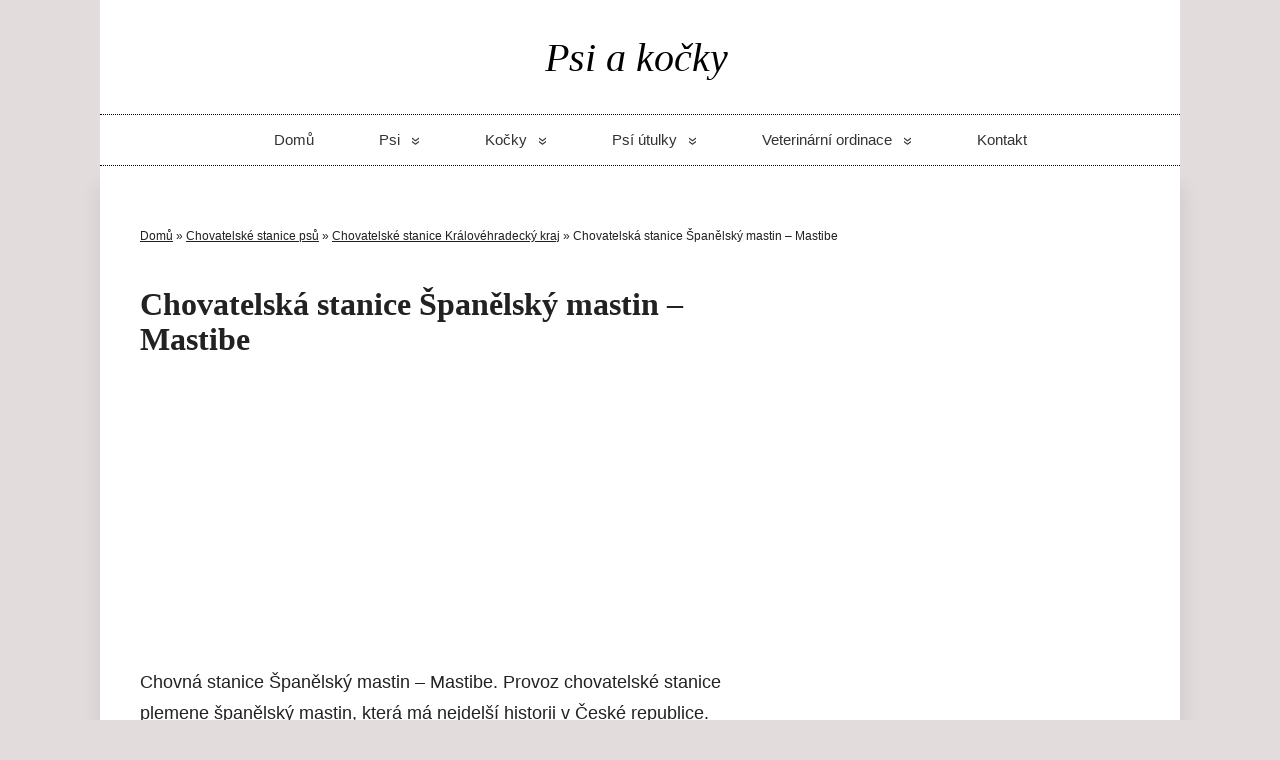

--- FILE ---
content_type: text/html; charset=UTF-8
request_url: https://www.psiakocky.cz/chovatelska-stanice-spanelsky-mastin-mastibe
body_size: 12149
content:
<!DOCTYPE html>
<html lang="cs" prefix="og: http://ogp.me/ns#">
<head>
<meta charset="utf-8"/>
<meta name="viewport" content="width=device-width, initial-scale=1.0">
<meta name='robots' content='index, follow, max-image-preview:large, max-snippet:-1, max-video-preview:-1'/>
<meta property="og:locale" content="cs_CZ"/>
<meta property="og:type" content="article"/>
<meta property="og:title" content="Chovatelská stanice Španělský mastin - Mastibe"/>
<meta property="og:description" content="Chovná stanice Španělský mastin - Mastibe zaměřená na chov plemene Španělský mastin: adresa, telefon, kontakty."/>
<meta property="og:url" content="https://www.psiakocky.cz/chovatelska-stanice-spanelsky-mastin-mastibe"/>
<meta property="article:section" content="Chovatelská stanice Španělský mastin"/>
<title>Chovatelská stanice Španělský mastin - Mastibe</title>
<meta name="description" content="Chovná stanice Španělský mastin - Mastibe zaměřená na chov plemene Španělský mastin: adresa, telefon, kontakty."/>
<link rel="canonical" href="https://www.psiakocky.cz/chovatelska-stanice-spanelsky-mastin-mastibe"/>
<script type="application/ld+json" class="yoast-schema-graph">{"@context":"https://schema.org","@graph":[{"@type":"WebPage","@id":"https://www.psiakocky.cz/chovatelska-stanice-spanelsky-mastin-mastibe","url":"https://www.psiakocky.cz/chovatelska-stanice-spanelsky-mastin-mastibe","name":"Chovatelská stanice Španělský mastin - Mastibe","isPartOf":{"@id":"https://www.psiakocky.cz/#website"},"datePublished":"2021-08-24T12:53:31+00:00","dateModified":"2021-11-28T15:43:15+00:00","description":"Chovná stanice Španělský mastin - Mastibe zaměřená na chov plemene Španělský mastin: adresa, telefon, kontakty.","breadcrumb":{"@id":"https://www.psiakocky.cz/chovatelska-stanice-spanelsky-mastin-mastibe#breadcrumb"},"inLanguage":"cs","potentialAction":[{"@type":"ReadAction","target":["https://www.psiakocky.cz/chovatelska-stanice-spanelsky-mastin-mastibe"]}]},{"@type":"BreadcrumbList","@id":"https://www.psiakocky.cz/chovatelska-stanice-spanelsky-mastin-mastibe#breadcrumb","itemListElement":[{"@type":"ListItem","position":1,"name":"Domů","item":"https://www.psiakocky.cz/"},{"@type":"ListItem","position":2,"name":"Chovatelské stanice psů","item":"https://www.psiakocky.cz/chovatelske-stanice-psu"},{"@type":"ListItem","position":3,"name":"Chovatelské stanice Královéhradecký kraj","item":"https://www.psiakocky.cz/chovatelske-stanice-psu/chovatelske-stanice-kralovehradecky-kraj"},{"@type":"ListItem","position":4,"name":"Chovatelská stanice Španělský mastin &#8211; Mastibe"}]},{"@type":"WebSite","@id":"https://www.psiakocky.cz/#website","url":"https://www.psiakocky.cz/","name":"","description":"","potentialAction":[{"@type":"SearchAction","target":{"@type":"EntryPoint","urlTemplate":"https://www.psiakocky.cz/?s={search_term_string}"},"query-input":"required name=search_term_string"}],"inLanguage":"cs"}]}</script>
<link rel="stylesheet" type="text/css" href="//www.psiakocky.cz/wp-content/cache/wpfc-minified/lzjqsz0o/g3zfi.css" media="all"/>
<style id='classic-theme-styles-inline-css'>.wp-block-button__link{color:#fff;background-color:#32373c;border-radius:9999px;box-shadow:none;text-decoration:none;padding:calc(.667em + 2px) calc(1.333em + 2px);font-size:1.125em}.wp-block-file__button{background:#32373c;color:#fff;text-decoration:none}</style>
<style id='global-styles-inline-css'>body{--wp--preset--color--black:#000000;--wp--preset--color--cyan-bluish-gray:#abb8c3;--wp--preset--color--white:#ffffff;--wp--preset--color--pale-pink:#f78da7;--wp--preset--color--vivid-red:#cf2e2e;--wp--preset--color--luminous-vivid-orange:#ff6900;--wp--preset--color--luminous-vivid-amber:#fcb900;--wp--preset--color--light-green-cyan:#7bdcb5;--wp--preset--color--vivid-green-cyan:#00d084;--wp--preset--color--pale-cyan-blue:#8ed1fc;--wp--preset--color--vivid-cyan-blue:#0693e3;--wp--preset--color--vivid-purple:#9b51e0;--wp--preset--gradient--vivid-cyan-blue-to-vivid-purple:linear-gradient(135deg,rgba(6,147,227,1) 0%,rgb(155,81,224) 100%);--wp--preset--gradient--light-green-cyan-to-vivid-green-cyan:linear-gradient(135deg,rgb(122,220,180) 0%,rgb(0,208,130) 100%);--wp--preset--gradient--luminous-vivid-amber-to-luminous-vivid-orange:linear-gradient(135deg,rgba(252,185,0,1) 0%,rgba(255,105,0,1) 100%);--wp--preset--gradient--luminous-vivid-orange-to-vivid-red:linear-gradient(135deg,rgba(255,105,0,1) 0%,rgb(207,46,46) 100%);--wp--preset--gradient--very-light-gray-to-cyan-bluish-gray:linear-gradient(135deg,rgb(238,238,238) 0%,rgb(169,184,195) 100%);--wp--preset--gradient--cool-to-warm-spectrum:linear-gradient(135deg,rgb(74,234,220) 0%,rgb(151,120,209) 20%,rgb(207,42,186) 40%,rgb(238,44,130) 60%,rgb(251,105,98) 80%,rgb(254,248,76) 100%);--wp--preset--gradient--blush-light-purple:linear-gradient(135deg,rgb(255,206,236) 0%,rgb(152,150,240) 100%);--wp--preset--gradient--blush-bordeaux:linear-gradient(135deg,rgb(254,205,165) 0%,rgb(254,45,45) 50%,rgb(107,0,62) 100%);--wp--preset--gradient--luminous-dusk:linear-gradient(135deg,rgb(255,203,112) 0%,rgb(199,81,192) 50%,rgb(65,88,208) 100%);--wp--preset--gradient--pale-ocean:linear-gradient(135deg,rgb(255,245,203) 0%,rgb(182,227,212) 50%,rgb(51,167,181) 100%);--wp--preset--gradient--electric-grass:linear-gradient(135deg,rgb(202,248,128) 0%,rgb(113,206,126) 100%);--wp--preset--gradient--midnight:linear-gradient(135deg,rgb(2,3,129) 0%,rgb(40,116,252) 100%);--wp--preset--font-size--small:13px;--wp--preset--font-size--medium:20px;--wp--preset--font-size--large:36px;--wp--preset--font-size--x-large:42px;--wp--preset--spacing--20:0.44rem;--wp--preset--spacing--30:0.67rem;--wp--preset--spacing--40:1rem;--wp--preset--spacing--50:1.5rem;--wp--preset--spacing--60:2.25rem;--wp--preset--spacing--70:3.38rem;--wp--preset--spacing--80:5.06rem;--wp--preset--shadow--natural:6px 6px 9px rgba(0, 0, 0, 0.2);--wp--preset--shadow--deep:12px 12px 50px rgba(0, 0, 0, 0.4);--wp--preset--shadow--sharp:6px 6px 0px rgba(0, 0, 0, 0.2);--wp--preset--shadow--outlined:6px 6px 0px -3px rgba(255, 255, 255, 1), 6px 6px rgba(0, 0, 0, 1);--wp--preset--shadow--crisp:6px 6px 0px rgba(0, 0, 0, 1);}:where(.is-layout-flex){gap:0.5em;}:where(.is-layout-grid){gap:0.5em;}body .is-layout-flex{display:flex;}body .is-layout-flex{flex-wrap:wrap;align-items:center;}body .is-layout-flex > *{margin:0;}body .is-layout-grid{display:grid;}body .is-layout-grid > *{margin:0;}:where(.wp-block-columns.is-layout-flex){gap:2em;}:where(.wp-block-columns.is-layout-grid){gap:2em;}:where(.wp-block-post-template.is-layout-flex){gap:1.25em;}:where(.wp-block-post-template.is-layout-grid){gap:1.25em;}.has-black-color{color:var(--wp--preset--color--black) !important;}.has-cyan-bluish-gray-color{color:var(--wp--preset--color--cyan-bluish-gray) !important;}.has-white-color{color:var(--wp--preset--color--white) !important;}.has-pale-pink-color{color:var(--wp--preset--color--pale-pink) !important;}.has-vivid-red-color{color:var(--wp--preset--color--vivid-red) !important;}.has-luminous-vivid-orange-color{color:var(--wp--preset--color--luminous-vivid-orange) !important;}.has-luminous-vivid-amber-color{color:var(--wp--preset--color--luminous-vivid-amber) !important;}.has-light-green-cyan-color{color:var(--wp--preset--color--light-green-cyan) !important;}.has-vivid-green-cyan-color{color:var(--wp--preset--color--vivid-green-cyan) !important;}.has-pale-cyan-blue-color{color:var(--wp--preset--color--pale-cyan-blue) !important;}.has-vivid-cyan-blue-color{color:var(--wp--preset--color--vivid-cyan-blue) !important;}.has-vivid-purple-color{color:var(--wp--preset--color--vivid-purple) !important;}.has-black-background-color{background-color:var(--wp--preset--color--black) !important;}.has-cyan-bluish-gray-background-color{background-color:var(--wp--preset--color--cyan-bluish-gray) !important;}.has-white-background-color{background-color:var(--wp--preset--color--white) !important;}.has-pale-pink-background-color{background-color:var(--wp--preset--color--pale-pink) !important;}.has-vivid-red-background-color{background-color:var(--wp--preset--color--vivid-red) !important;}.has-luminous-vivid-orange-background-color{background-color:var(--wp--preset--color--luminous-vivid-orange) !important;}.has-luminous-vivid-amber-background-color{background-color:var(--wp--preset--color--luminous-vivid-amber) !important;}.has-light-green-cyan-background-color{background-color:var(--wp--preset--color--light-green-cyan) !important;}.has-vivid-green-cyan-background-color{background-color:var(--wp--preset--color--vivid-green-cyan) !important;}.has-pale-cyan-blue-background-color{background-color:var(--wp--preset--color--pale-cyan-blue) !important;}.has-vivid-cyan-blue-background-color{background-color:var(--wp--preset--color--vivid-cyan-blue) !important;}.has-vivid-purple-background-color{background-color:var(--wp--preset--color--vivid-purple) !important;}.has-black-border-color{border-color:var(--wp--preset--color--black) !important;}.has-cyan-bluish-gray-border-color{border-color:var(--wp--preset--color--cyan-bluish-gray) !important;}.has-white-border-color{border-color:var(--wp--preset--color--white) !important;}.has-pale-pink-border-color{border-color:var(--wp--preset--color--pale-pink) !important;}.has-vivid-red-border-color{border-color:var(--wp--preset--color--vivid-red) !important;}.has-luminous-vivid-orange-border-color{border-color:var(--wp--preset--color--luminous-vivid-orange) !important;}.has-luminous-vivid-amber-border-color{border-color:var(--wp--preset--color--luminous-vivid-amber) !important;}.has-light-green-cyan-border-color{border-color:var(--wp--preset--color--light-green-cyan) !important;}.has-vivid-green-cyan-border-color{border-color:var(--wp--preset--color--vivid-green-cyan) !important;}.has-pale-cyan-blue-border-color{border-color:var(--wp--preset--color--pale-cyan-blue) !important;}.has-vivid-cyan-blue-border-color{border-color:var(--wp--preset--color--vivid-cyan-blue) !important;}.has-vivid-purple-border-color{border-color:var(--wp--preset--color--vivid-purple) !important;}.has-vivid-cyan-blue-to-vivid-purple-gradient-background{background:var(--wp--preset--gradient--vivid-cyan-blue-to-vivid-purple) !important;}.has-light-green-cyan-to-vivid-green-cyan-gradient-background{background:var(--wp--preset--gradient--light-green-cyan-to-vivid-green-cyan) !important;}.has-luminous-vivid-amber-to-luminous-vivid-orange-gradient-background{background:var(--wp--preset--gradient--luminous-vivid-amber-to-luminous-vivid-orange) !important;}.has-luminous-vivid-orange-to-vivid-red-gradient-background{background:var(--wp--preset--gradient--luminous-vivid-orange-to-vivid-red) !important;}.has-very-light-gray-to-cyan-bluish-gray-gradient-background{background:var(--wp--preset--gradient--very-light-gray-to-cyan-bluish-gray) !important;}.has-cool-to-warm-spectrum-gradient-background{background:var(--wp--preset--gradient--cool-to-warm-spectrum) !important;}.has-blush-light-purple-gradient-background{background:var(--wp--preset--gradient--blush-light-purple) !important;}.has-blush-bordeaux-gradient-background{background:var(--wp--preset--gradient--blush-bordeaux) !important;}.has-luminous-dusk-gradient-background{background:var(--wp--preset--gradient--luminous-dusk) !important;}.has-pale-ocean-gradient-background{background:var(--wp--preset--gradient--pale-ocean) !important;}.has-electric-grass-gradient-background{background:var(--wp--preset--gradient--electric-grass) !important;}.has-midnight-gradient-background{background:var(--wp--preset--gradient--midnight) !important;}.has-small-font-size{font-size:var(--wp--preset--font-size--small) !important;}.has-medium-font-size{font-size:var(--wp--preset--font-size--medium) !important;}.has-large-font-size{font-size:var(--wp--preset--font-size--large) !important;}.has-x-large-font-size{font-size:var(--wp--preset--font-size--x-large) !important;}
.wp-block-navigation a:where(:not(.wp-element-button)){color:inherit;}:where(.wp-block-post-template.is-layout-flex){gap:1.25em;}:where(.wp-block-post-template.is-layout-grid){gap:1.25em;}:where(.wp-block-columns.is-layout-flex){gap:2em;}:where(.wp-block-columns.is-layout-grid){gap:2em;}
.wp-block-pullquote{font-size:1.5em;line-height:1.6;}</style>
<link rel="stylesheet" type="text/css" href="//www.psiakocky.cz/wp-content/cache/wpfc-minified/glaxub6/g3zfh.css" media="all"/>
<link rel="https://api.w.org/" href="https://www.psiakocky.cz/wp-json/"/><link rel="alternate" type="application/json" href="https://www.psiakocky.cz/wp-json/wp/v2/pages/21934"/><link rel="EditURI" type="application/rsd+xml" title="RSD" href="https://www.psiakocky.cz/xmlrpc.php?rsd"/>
<meta name="generator" content="WordPress 6.5.3"/>
<link rel='shortlink' href='https://www.psiakocky.cz/?p=21934'/>
<link rel="alternate" type="application/json+oembed" href="https://www.psiakocky.cz/wp-json/oembed/1.0/embed?url=https%3A%2F%2Fwww.psiakocky.cz%2Fchovatelska-stanice-spanelsky-mastin-mastibe"/>
<link rel="alternate" type="text/xml+oembed" href="https://www.psiakocky.cz/wp-json/oembed/1.0/embed?url=https%3A%2F%2Fwww.psiakocky.cz%2Fchovatelska-stanice-spanelsky-mastin-mastibe&#038;format=xml"/>
<meta property="og:type" content="article"/>
<meta property="og:title" content="Chovatelská stanice Španělský mastin &#8211; Mastibe"/>
<meta property="og:description" content=""/>
<meta property="og:image" content=""/>
<meta property="og:url" content="https://www.psiakocky.cz/chovatelska-stanice-spanelsky-mastin-mastibe"/>
<meta property="og:site_name" content=""/>
<link rel="image_src" href=""/>
<style id='basic-customizer-css'>a:hover,#logo,.bx-controls a:hover .fa{color:#ffffff}a:hover{color:#ffffff}blockquote,q,input:focus,textarea:focus,select:focus{border-color:#ffffff}input[type=submit],input[type=button],button,.submit,.button,.woocommerce #respond input#submit.alt,.woocommerce a.button.alt,.woocommerce button.button.alt, .woocommerce input.button.alt,.woocommerce #respond input#submit.alt:hover,.woocommerce a.button.alt:hover,.woocommerce button.button.alt:hover,.woocommerce input.button.alt:hover,#mobile-menu,.top-menu,.top-menu .sub-menu,.top-menu .children,.more-link,.nav-links a:hover,.nav-links .current,#footer{background-color:#ffffff}@media screen and (max-width:1023px){.topnav{background-color:#ffffff}}</style>
<link rel="icon" href="https://www.psiakocky.cz/wp-content/uploads/Preview.png" sizes="32x32"/>
<link rel="icon" href="https://www.psiakocky.cz/wp-content/uploads/Preview.png" sizes="192x192"/>
<link rel="apple-touch-icon" href="https://www.psiakocky.cz/wp-content/uploads/Preview.png"/>
<meta name="msapplication-TileImage" content="https://www.psiakocky.cz/wp-content/uploads/Preview.png"/>
<style id="wp-custom-css">.inform .archive-desc{padding:0 0 10px 0;font-size:1rem;}
.entry-box{margin:0;}
h1{font-size:32px;padding-bottom:10px;}
h2{font-size:1.8rem;}
#breadcrumbs{font-size:12px;}
body{background:#e2dcdc;}
.responzivni{max-width:100%;}
@media screen and (min-width:1024px){
#main {
background:#ffffff;
box-shadow: 1px 20px 20px rgb(0 0 0 / 10%);
-webkit-box-shadow: 1px 20px 20px rgb(0 0 0 / 10%);
-moz-box-shadow:  1px 20px 20px rgb(0 0 0 / 10%);
}}
@media screen and (min-width:1024px){
#content{padding:40px;width:60% !important;float:left;}
#breadcrumbs{padding:0 0 0 40px;}
}
.sitetitle{background:white;}
li{list-style:disc;margin-left:20px;}
#sidebar li{list-style:none;margin-left:0;}
@media screen and (min-width: 0px) and (max-width: 599px)
{#adsense-mobil-top,#adsense-mobil-middle,#adsense-mobil-bottom{display:block;}
#adsense-pc-top,#adsense-pc-middle,#adsense-pc-bottom{display:none;}
h1{font-size:2.2rem;padding:20px 0;font-weight:bold;}
}
@media screen and (min-width:600px){#adsense-pc-top,#adsense-pc-middle,#adsense-pc-bottom{display:block;float:left;margin:0 40px 0 0;}#adsense-mobil-top,#adsense-mobil-middle,#adsense-mobil-bottom{display:none;}}
.home .breadcrumb_last{display:none;}
.ch-grid{margin:20px 0 0 0;padding:0;list-style:none;display:block;text-align:center;width:100%;}
.ch-grid li{width:280px;height:280px;display:inline-block;margin:20px;}
.ch-img-1{background-image:url(https://www.psiakocky.cz/wp-content/uploads/psi.jpg);}
.ch-img-2{background-image:url(https://www.psiakocky.cz/wp-content/uploads/kocky.jpg);}
.ch-img-3{background-image:url(https://www.psiakocky.cz/wp-content/uploads/veteriny.jpg);}
.ch-item{width:100%;height:100%;border-radius:50%;position:relative;cursor:default;box-shadow:inset 0 0 0 16px rgba(255,255,255,0.6), 0 1px 2px rgba(0,0,0,0.1);-webkit-transition:all 0.4s ease-in-out;-moz-transition:all 0.4s ease-in-out;-o-transition:all 0.4s ease-in-out;-ms-transition:all 0.4s ease-in-out;transition:all 0.4s ease-in-out;}
ch-grid:after, .ch-item:before{content:'';display:table;}
.ch-info{position:absolute;background:rgba(63,147,147, 0.8);width:inherit;height:inherit;border-radius:50%;opacity:0;-webkit-transition:all 0.4s ease-in-out;-moz-transition:all 0.4s ease-in-out;-o-transition:all 0.4s ease-in-out;-ms-transition:all 0.4s ease-in-out;transition:all 0.4s ease-in-out;-webkit-transform:scale(0);-moz-transform:scale(0);-o-transform:scale(0);-ms-transform:scale(0);transform:scale(0);-webkit-backface-visibility:hidden;}
.ch-info h3{color:#fff;text-transform:uppercase;letter-spacing:2px;font-size:22px;margin:0 30px;padding:85px 0 0 0;height:80px;font-family:'Open Sans', Arial, sans-serif;text-shadow:0 0 1px #fff, 0 1px 2px rgba(0,0,0,0.3);}
.ch-info p{color:#fff;padding:10px 5px;font-style:italic;margin:0 30px;font-size:14px;border-top:1px solid rgba(255,255,255,0.5);opacity:0;-webkit-transition:all 1s ease-in-out 0.1s;-moz-transition:all 1s ease-in-out 0.1s;-o-transition:all 1s ease-in-out 0.1s;-ms-transition:all 1s ease-in-out 0.1s;transition:all 1s ease-in-out 0.2s;}
.ch-info p a:hover{color:#fff222;color:rgba(255,242,34, 0.8);}
.ch-item:hover{box-shadow:inset 0 0 0 1px rgba(255,255,255,0.1), 0 1px 2px rgba(0,0,0,0.1);}
.ch-item:hover .ch-info{-webkit-transform:scale(1);-moz-transform:scale(1);-o-transform:scale(1);-ms-transform:scale(1);transform:scale(1);opacity:1;}
.ch-item:hover .ch-info p{opacity:1;}
.ch-grid a, .ch-grid a:hover{text-decoration:none;color:white;}
.entry-box ul{margin:0.5em 0 1em 0;}
@media screen and (min-width:600px){
#adsense-pc-top span {
padding-top: 5px;
font-size: 0.7em;
color: #999;
}}
.btn{font-size:0.8rem;font-weight:normal;text-decoration:none;cursor:pointer;display:inline-block;line-height:normal;padding:.5rem 1rem;margin:0px 5px 10px 0px;height:auto;vertical-align:middle;-webkit-appearance:none;}
.btn:hover{text-decoration:none;}
.btn:focus{outline:none;border-color:var(--darken-2);box-shadow:0 0 0 3px var(--darken-3);}::-moz-focus-inner{border:0;padding:0;}
.wp-caption-text{margin:10px 0 25px;}
.kontejner{overflow:hidden;column-count:3;}
.filterDiv{color:#000000;padding:5px;display:none;
}
.show{display:block;}
.btn.active{background-color:#666;color:white;}
.page-id-15120 .crp_related, .page-id-15120 .essb_links, .page-id-15120  #sidebar, .page-id-15134 .crp_related, .page-id-15134 .essb_links, .page-id-15134  #sidebar, .page-id-15129 .crp_related, .page-id-15129 .essb_links, .page-id-15129  #sidebar{display:none;}
.top-menu li a, .top-menu li span, #footer a, #footer, .top-menu .sub-menu li a, .top-menu .children li a{color:#333;font-size:15px;}
.top-menu .sub-menu li:hover{background-color:#dec0c0;}
.top-menu .current_page_item > span, .top-menu .current-menu-item > span{background-color:#dec0c0;}
.top-menu{border-radius:0px;border-top:1px dotted black;border-bottom:1px dotted black;}
.logo{text-align:center;}
.more-link{color:#333;text-decoration:none;background-color:#dec0c0;}
.more-link:hover{color:#333;color:#222;}
a:hover{color:#333;}
input[type=submit], input[type=button], button, .submit, .button, .woocommerce #respond input#submit.alt, .woocommerce a.button.alt, .woocommerce button.button.alt, .woocommerce input.button.alt, .woocommerce #respond input#submit.alt:hover, .woocommerce a.button.alt:hover, .woocommerce button.button.alt:hover, .woocommerce input.button.alt:hover, #mobile-menu, .top-menu .children, .nav-links a:hover, .nav-links .current, #footer{background-color:#dec0c0;;}
.category-psi .col-md-4, .category-kocky .col-md-4{width:28%;float:left;margin:0 5px 5px 0;border:1px solid #EEE;box-shadow:1px 1px 6px 0 rgba(0,0,0,.09);text-align:center;padding:10px;height:300px;}
.category-psi #sidebar, .category-kocky #sidebar{display:none;}
.category-psi .texty-ne, .category-psi #breadcrumbs, .category-kocky .texty-ne, .category-kocky #breadcrumbs{display:none;}
.anons h2{font-size:20px;height:75px;padding-top:20px;}
.anons{margin-bottom:0px;}
.thumbnail{float:none;margin:0;text-align:center;}
.inform{text-align:center;}
.col-2{width:50%;float:left;padding-bottom:20px;}
.post a{color:#007db9;}
.category-psi a{color:#333;}
body{font:1.1rem/1.8 'Open Sans', Tahoma, Verdana, Segoe, sans-serif;}
table.table-std th, table.table-std td{padding:10px 30px;}
.table-std tr:nth-child(even){background-color:#dec0c0;;}
table.table-std tr{background:#fffafa;}
table.table-std2 tr{text-align:center;}
table td, table th{border:1px solid #fbf3f3;padding:10px 20px;vertical-align:top;}
th{text-align:left;background:none !important;}
@media screen and (max-width:1024px){body{background:#ffffff;}
#main{padding:0 0 20px 0;}
.logo{padding:10px 0;}
}
#ez-toc-container{padding:30px;box-shadow:none;color:#222;background:#f9e8e8;border:none;}
#ez-toc-container a{text-decoration:underline;line-height:2.5;}
#ez-toc-container a:visited{color:#222;}
#ez-toc-container li{line-height:2.5;}
div#ez-toc-container p.ez-toc-title{font-weight:600;padding-bottom:20px;}
.category-psi-utulky img{display:none;}
.kolecko{border-radius:50%;}
.post-18904 .filtrace-jmen #ez-toc-container{padding:0 0 10px 0;}
.post-18904 .obrazky-psu li{list-style:none;width:30%;float:left;text-align:center;height:220px;}
.post-18904 .entry-box ul li{padding-left:0px;}
.post-18904 .ez-toc-title, .post-12343 .ez-toc-title {text-align:center;display:none;}
.post-18904 :before, .post-12343 #ez-toc-container :before{display:none;}
.post-18904 #ez-toc-container ul li, .post-12343 #ez-toc-container ul li{display:inline;padding-left:10px;font-size:1.2rem;}
.post-18904 div#ez-toc-container p.ez-toc-title, .post-12343 div#ez-toc-container p.ez-toc-title{text-align:center;}
.category a{color:#000 !important;display:inline-block;line-height:1.2;}
.category-975 .texty-ne, .category-1124 .texty-ne, .category-1121 .texty-ne, .category-1122 .texty-ne{display:none;}
.category-975 a, .category-1124 a, .category-1121 a, .category-1122 a{text-decoration:none;}
.category-975 .col-md-4, .category-1124 .col-md-4, .category-1121 .col-md-4, .category-1122 .col-md-4{width:250px;float:left;text-align:center;}
.category-975 #main  img, .category-1124 #main  img, .category-1121 #main  img, .category-1122 #main  img{border-radius:50%;width:150px;height:150px;}
.filtrace-jmen{text-align:center;background:#fffafa;padding-bottom:20px;border:1px solid #808080;}
.filtrace-jmen #ez-toc-container{padding:20px;}
.obrazky-psu img{border-radius:50%;}
.fa-plus{color:#61B45C;}
.fa-minus{color:red;}
.post a{color:#000000;}
.zkusenosti{font-weight:bold;}
.page-id-7738 .col-md-4{width:30%;float:left;margin:0 5px 5px 0;border:1px solid #EEE;box-shadow:1px 1px 6px 0 rgba(0,0,0,.09);padding:30px 10px 0 10px;}
.page-id-7738 .col-md-4 img{margin-top:25px;margin-bottom:0;}
.page-id-7738 #content{padding:40px;width:100% !important;}
.category #content{max-width:100% !important;}
.home .entry-box ul li{list-style:outside url('https://www.psiakocky.cz/wp-content/themes/basic/img/li.svg');}
.post-15100 li{list-style:decimal;}
.post-15100 .entry-box ol{margin:0.5em 0 1em 10px;}
.home .entry h2{padding-top:0;}
.kolecka-pismen{margin:20px auto;text-align:center;color:#000;width:50px;height:50px;border-radius:50%;background:#da9090;font-size:30px;z-index:1;padding:20px 10px 0 10px !important;}
.vysoke .col-md-4{height:470px;}
.nizke .col-md-4{height:320px;}
.azsklikfixed{position:fixed;bottom:0;left:0;display:none;z-index:999;}
.skhide{z-index:1 !important}
.btnhide{display:none !important}
@media(max-width:820px){
.azsklikfixed{display:block;width:100%;height:150px !important;text-align:center;background-color:rgba(0,0,0,.3);}
.azsklikfixed iframe{width:100%!important;margin:0 auto;}
.azsklikfixed button{font-size:0.85rem;color:#fff;background-color:rgba(0,0,0,.3);box-shadow:none;bottom:155px;right:0px;position:fixed;border:0;padding:7px 10px;}
}
.page-id-7738 .bez-reklam, .page-id-12335 .bez-reklam{display:none;}
.bez-reklam{height:300px;}
.postid-12343 li{list-style:none;}
.postid-12343 .disc li{list-style:disc;}
@media screen and (max-width:768px){
.category-psi .col-md-4, .category-kocky .col-md-4{width:45%;padding:0;height:200px;}
.anons h2 {
font-size: 1.1rem; height: auto;}}
.inform{text-align:center;}
#sidebar{padding-right:20px;}
@media(min-width:820px){
.clear {padding-bottom: 60px;}}
#mobile-menu{background-color:black;height:30px;}
table.table-std th, table.table-std td{font-size:1rem;}
@media screen and (min-width: 0px) and (max-width: 599px)
{h1 {font-size: 1.8rem;}}
.page-id-7738 .crp_related, .page-id-7738 .bez-reklam{display:none;}
input, textarea, select, button{font:300 16px/1.25 Arial, Tahoma, Verdana, Segoe, sans-serif;}
.category-5 #content,.category-6 #content,.category-3 #content,.category-23 #content{width:94% !important;}
#logo img{height:50px;width:201px;}
.category-1124 .inform{text-align:left;}
.wp-image-30940, .wp-image-30939{border-radius:0 !important;width:100% !important;height:100% !important;}
.archive h2{font-weight:normal;}</style>
<script data-ad-client="ca-pub-3056384108905358" async src="https://pagead2.googlesyndication.com/pagead/js/adsbygoogle.js"></script>
<link rel="stylesheet" type="text/css" href="//www.psiakocky.cz/wp-content/cache/wpfc-minified/7wnx0917/g3zfh.css" media="all"/> 
<link rel='dns-prefetch' href='//www.googletagmanager.com'/>
<link rel='dns-prefetch' href='//www.google-analytics.com'/>
<script data-wpfc-render="false">var Wpfcll={s:[],osl:0,scroll:false,i:function(){Wpfcll.ss();window.addEventListener('load',function(){let observer=new MutationObserver(mutationRecords=>{Wpfcll.osl=Wpfcll.s.length;Wpfcll.ss();if(Wpfcll.s.length > Wpfcll.osl){Wpfcll.ls(false);}});observer.observe(document.getElementsByTagName("html")[0],{childList:true,attributes:true,subtree:true,attributeFilter:["src"],attributeOldValue:false,characterDataOldValue:false});Wpfcll.ls(true);});window.addEventListener('scroll',function(){Wpfcll.scroll=true;Wpfcll.ls(false);});window.addEventListener('resize',function(){Wpfcll.scroll=true;Wpfcll.ls(false);});window.addEventListener('click',function(){Wpfcll.scroll=true;Wpfcll.ls(false);});},c:function(e,pageload){var w=document.documentElement.clientHeight || body.clientHeight;var n=0;if(pageload){n=0;}else{n=(w > 800) ? 800:200;n=Wpfcll.scroll ? 800:n;}var er=e.getBoundingClientRect();var t=0;var p=e.parentNode ? e.parentNode:false;if(typeof p.getBoundingClientRect=="undefined"){var pr=false;}else{var pr=p.getBoundingClientRect();}if(er.x==0 && er.y==0){for(var i=0;i < 10;i++){if(p){if(pr.x==0 && pr.y==0){if(p.parentNode){p=p.parentNode;}if(typeof p.getBoundingClientRect=="undefined"){pr=false;}else{pr=p.getBoundingClientRect();}}else{t=pr.top;break;}}};}else{t=er.top;}if(w - t+n > 0){return true;}return false;},r:function(e,pageload){var s=this;var oc,ot;try{oc=e.getAttribute("data-wpfc-original-src");ot=e.getAttribute("data-wpfc-original-srcset");originalsizes=e.getAttribute("data-wpfc-original-sizes");if(s.c(e,pageload)){if(oc || ot){if(e.tagName=="DIV" || e.tagName=="A" || e.tagName=="SPAN"){e.style.backgroundImage="url("+oc+")";e.removeAttribute("data-wpfc-original-src");e.removeAttribute("data-wpfc-original-srcset");e.removeAttribute("onload");}else{if(oc){e.setAttribute('src',oc);}if(ot){e.setAttribute('srcset',ot);}if(originalsizes){e.setAttribute('sizes',originalsizes);}if(e.getAttribute("alt") && e.getAttribute("alt")=="blank"){e.removeAttribute("alt");}e.removeAttribute("data-wpfc-original-src");e.removeAttribute("data-wpfc-original-srcset");e.removeAttribute("data-wpfc-original-sizes");e.removeAttribute("onload");if(e.tagName=="IFRAME"){var y="https://www.youtube.com/embed/";if(navigator.userAgent.match(/\sEdge?\/\d/i)){e.setAttribute('src',e.getAttribute("src").replace(/.+\/templates\/youtube\.html\#/,y));}e.onload=function(){if(typeof window.jQuery !="undefined"){if(jQuery.fn.fitVids){jQuery(e).parent().fitVids({customSelector:"iframe[src]"});}}var s=e.getAttribute("src").match(/templates\/youtube\.html\#(.+)/);if(s){try{var i=e.contentDocument || e.contentWindow;if(i.location.href=="about:blank"){e.setAttribute('src',y+s[1]);}}catch(err){e.setAttribute('src',y+s[1]);}}}}}}else{if(e.tagName=="NOSCRIPT"){if(jQuery(e).attr("data-type")=="wpfc"){e.removeAttribute("data-type");jQuery(e).after(jQuery(e).text());}}}}}catch(error){console.log(error);console.log("==>",e);}},ss:function(){var i=Array.prototype.slice.call(document.getElementsByTagName("img"));var f=Array.prototype.slice.call(document.getElementsByTagName("iframe"));var d=Array.prototype.slice.call(document.getElementsByTagName("div"));var a=Array.prototype.slice.call(document.getElementsByTagName("a"));var s=Array.prototype.slice.call(document.getElementsByTagName("span"));var n=Array.prototype.slice.call(document.getElementsByTagName("noscript"));this.s=i.concat(f).concat(d).concat(a).concat(s).concat(n);},ls:function(pageload){var s=this;[].forEach.call(s.s,function(e,index){s.r(e,pageload);});}};document.addEventListener('DOMContentLoaded',function(){wpfci();});function wpfci(){Wpfcll.i();}</script>
</head>
<body class="page-template-default page page-id-21934 wp-custom-logo layout-rightbar essb-7.9">
<script>(function(i,s,o,g,r,a,m){i['GoogleAnalyticsObject']=r;i[r]=i[r]||function(){ (i[r].q=i[r].q||[]).push(arguments)},i[r].l=1*new Date();a=s.createElement(o), m=s.getElementsByTagName(o)[0];a.async=1;a.src=g;m.parentNode.insertBefore(a,m) })(window,document,'script','https://www.google-analytics.com/analytics.js','ga'); ga('create', 'UA-15569323-83', 'auto'); ga('send', 'pageview');</script>
<div class="wrapper cleafix">
<header id="header" class="clearfix">
<div class="sitetitle maxwidth grid">
<div class="logo"> <a id="logo" href="https://www.psiakocky.cz/" title="" class="blog-name"> <img src="https://www.psiakocky.cz/wp-content/uploads/logo-psi-a-kocky-1.svg" class="custom-logo custom-logo-" alt="Psiakočky.cz" decoding="async" /> </a></div></div><div class="topnav grid">
<div id="mobile-menu" class="mm-active">Menu</div><nav>
<ul class="top-menu maxwidth clearfix"><li id="menu-item-1484" class="menu-item menu-item-type-custom menu-item-object-custom menu-item-home menu-item-1484"><a href="https://www.psiakocky.cz">Domů</a></li>
<li id="menu-item-1486" class="menu-item menu-item-type-taxonomy menu-item-object-category menu-item-has-children menu-item-1486"><a href="https://www.psiakocky.cz/psi">Psi</a><span class="open-submenu"></span>
<ul class="sub-menu">
<li id="menu-item-18926" class="menu-item menu-item-type-post_type menu-item-object-post menu-item-18926"><a href="https://www.psiakocky.cz/plemena-psu">Plemena psů</a></li>
<li id="menu-item-12538" class="menu-item menu-item-type-post_type menu-item-object-post menu-item-12538"><a href="https://www.psiakocky.cz/psi-jmena">Psí jména</a></li>
<li id="menu-item-1483" class="menu-item menu-item-type-taxonomy menu-item-object-category menu-item-1483"><a href="https://www.psiakocky.cz/nemoci-psu">Nemoci psů</a></li>
</ul>
</li>
<li id="menu-item-7748" class="menu-item menu-item-type-taxonomy menu-item-object-category menu-item-has-children menu-item-7748"><a href="https://www.psiakocky.cz/kocky">Kočky</a><span class="open-submenu"></span>
<ul class="sub-menu">
<li id="menu-item-7749" class="menu-item menu-item-type-taxonomy menu-item-object-category menu-item-7749"><a href="https://www.psiakocky.cz/plemena-kocek">Plemena koček</a></li>
</ul>
</li>
<li id="menu-item-15106" class="menu-item menu-item-type-taxonomy menu-item-object-category menu-item-has-children menu-item-15106"><a href="https://www.psiakocky.cz/psi-utulky">Psí útulky</a><span class="open-submenu"></span>
<ul class="sub-menu">
<li id="menu-item-15107" class="menu-item menu-item-type-taxonomy menu-item-object-category menu-item-15107"><a href="https://www.psiakocky.cz/psi-utulky/psi-utulky-jihocesky-kraj">Psí útulky Jihočeský kraj</a></li>
<li id="menu-item-15108" class="menu-item menu-item-type-taxonomy menu-item-object-category menu-item-15108"><a href="https://www.psiakocky.cz/psi-utulky/psi-utulky-jihomoravsky-kraj">Psí útulky Jihomoravský kraj</a></li>
<li id="menu-item-15109" class="menu-item menu-item-type-taxonomy menu-item-object-category menu-item-15109"><a href="https://www.psiakocky.cz/psi-utulky/psi-utulky-karlovarsky-kraj">Psí útulky Karlovarský kraj</a></li>
<li id="menu-item-15110" class="menu-item menu-item-type-taxonomy menu-item-object-category menu-item-15110"><a href="https://www.psiakocky.cz/psi-utulky/psi-utulky-kralovehradecky-kraj">Psí útulky Královéhradecký kraj</a></li>
<li id="menu-item-15111" class="menu-item menu-item-type-taxonomy menu-item-object-category menu-item-15111"><a href="https://www.psiakocky.cz/psi-utulky/psi-utulky-moravskoslezky-kraj">Psí útulky Moravskoslezský kraj</a></li>
<li id="menu-item-15112" class="menu-item menu-item-type-taxonomy menu-item-object-category menu-item-15112"><a href="https://www.psiakocky.cz/psi-utulky/psi-utulky-olomoucky-kraj">Psí útulky Olomoucký kraj</a></li>
<li id="menu-item-15113" class="menu-item menu-item-type-taxonomy menu-item-object-category menu-item-15113"><a href="https://www.psiakocky.cz/psi-utulky/psi-utulky-pardubicky-kraj">Psí útulky Pardubický kraj</a></li>
<li id="menu-item-15114" class="menu-item menu-item-type-taxonomy menu-item-object-category menu-item-15114"><a href="https://www.psiakocky.cz/psi-utulky/psi-utulky-plzensky-kraj">Psí útulky Plzeňský kraj</a></li>
<li id="menu-item-15115" class="menu-item menu-item-type-taxonomy menu-item-object-category menu-item-15115"><a href="https://www.psiakocky.cz/psi-utulky/psi-utulky-praha">Psí útulky Praha</a></li>
<li id="menu-item-15119" class="menu-item menu-item-type-taxonomy menu-item-object-category menu-item-15119"><a href="https://www.psiakocky.cz/psi-utulky/psi-utulky-stredocesky-kraj">Psí útulky Středočeský kraj</a></li>
<li id="menu-item-15117" class="menu-item menu-item-type-taxonomy menu-item-object-category menu-item-15117"><a href="https://www.psiakocky.cz/psi-utulky/psi-utulky-ustecky-kraj">Psí útulky Ústecký kraj</a></li>
<li id="menu-item-15116" class="menu-item menu-item-type-taxonomy menu-item-object-category menu-item-15116"><a href="https://www.psiakocky.cz/psi-utulky/psi-utulky-vysocina">Psí útulky Vysočina</a></li>
<li id="menu-item-15118" class="menu-item menu-item-type-taxonomy menu-item-object-category menu-item-15118"><a href="https://www.psiakocky.cz/psi-utulky/psi-utulky-zlinsky-kraj">Psí útulky Zlínský kraj</a></li>
</ul>
</li>
<li id="menu-item-7659" class="menu-item menu-item-type-taxonomy menu-item-object-category menu-item-has-children menu-item-7659"><a href="https://www.psiakocky.cz/veterina">Veterinární ordinace</a><span class="open-submenu"></span>
<ul class="sub-menu">
<li id="menu-item-7737" class="menu-item menu-item-type-taxonomy menu-item-object-category menu-item-7737"><a href="https://www.psiakocky.cz/veterina-praha">Veterina Praha</a></li>
<li id="menu-item-7736" class="menu-item menu-item-type-taxonomy menu-item-object-category menu-item-7736"><a href="https://www.psiakocky.cz/veterina-brno">Veteriny Brno</a></li>
<li id="menu-item-7730" class="menu-item menu-item-type-taxonomy menu-item-object-category menu-item-7730"><a href="https://www.psiakocky.cz/veterina-ceske-budejovice">Veteriny České Budějovice</a></li>
<li id="menu-item-7731" class="menu-item menu-item-type-taxonomy menu-item-object-category menu-item-7731"><a href="https://www.psiakocky.cz/veterina-plzen">Veteriny Plzeň</a></li>
<li id="menu-item-7732" class="menu-item menu-item-type-taxonomy menu-item-object-category menu-item-7732"><a href="https://www.psiakocky.cz/veterina-liberec">Veteriny Liberec</a></li>
<li id="menu-item-7733" class="menu-item menu-item-type-taxonomy menu-item-object-category menu-item-7733"><a href="https://www.psiakocky.cz/veterina-most">Veteriny Most</a></li>
</ul>
</li>
<li id="menu-item-12339" class="menu-item menu-item-type-post_type menu-item-object-page menu-item-12339"><a href="https://www.psiakocky.cz/kontakt">Kontakt</a></li>
</ul>			</nav></div></header>
<div id="main" class="maxwidth clearfix">
<p id="breadcrumbs"><span><span><a href="https://www.psiakocky.cz/">Domů</a></span> » <span><a href="https://www.psiakocky.cz/chovatelske-stanice-psu">Chovatelské stanice psů</a></span> » <span><a href="https://www.psiakocky.cz/chovatelske-stanice-psu/chovatelske-stanice-kralovehradecky-kraj">Chovatelské stanice Královéhradecký kraj</a></span> » <span class="breadcrumb_last" aria-current="page">Chovatelská stanice Španělský mastin &#8211; Mastibe</span></span></p>
<main id="content">
<article class="post page" id="pageid-21934">
<h1>Chovatelská stanice Španělský mastin &#8211; Mastibe</h1>
<div class="responzivni bez-reklam"><script async src="https://pagead2.googlesyndication.com/pagead/js/adsbygoogle.js"></script>
<ins class="adsbygoogle"
style="display:inline-block;width:648px;height:300px"
data-ad-client="ca-pub-3056384108905358"
data-ad-slot="7286630139"></ins>
<script>(adsbygoogle=window.adsbygoogle||[]).push({});</script></div><div class="entry-box clearfix">
<div class="html-before-content"></div><div class="entry"> <p>Chovná stanice Španělský mastin &#8211; Mastibe. Provoz chovatelské stanice plemene španělský mastin, která má nejdelší historii v České republice.<span id="more-21934"></span></p> <h2>Adresa stanice</h2> <p>Ke Hřišti 239, 53002 Srnojedy<br /> Královéhradecký kraj</p> <h2>Kontaktní údaje</h2> <p><b>Telefon:</b> <a href="callto:+420 607 579 470">+420 607 579 470</a><br /> <b>E-mail:</b> <a href="/cdn-cgi/l/email-protection" class="__cf_email__" data-cfemail="cea3afbdbaa7acab8eaba3afa7a2e0adb4">[email&#160;protected]</a><br /> <b>Web:</b> <a href="http://www.mastibe.com" target="_blank" rel="noopener">mastibe.com</a></p> <h2>Zaměření na chov psího plemene</h2> <p>Španělský mastin </p> <p><iframe onload="Wpfcll.r(this,true);" data-wpfc-original-src="https://www.google.com/maps/embed/v1/place?q=Ke Hřišti 239, 53002 Srnojedy&amp;key=AIzaSyBXSnId9DkoINIzcFAEe1Gxxi9iXcvC3Og" style="border:0" allowfullscreen="" frameborder="0" height="300" width="100%"></iframe></p> <p><i>Máte zkušenost s chovatelskou stanicí Španělský mastin &#8211; Mastibe? Napište nám o ní prosím níže krátké hodnocení a recenzi. Pomůžete tak dalším potenciálním pejskařům s výběrem.</i></p></div><div class="html-after-content"></div></div></article>
<div class="bez-reklam">
<script data-cfasync="false" src="/cdn-cgi/scripts/5c5dd728/cloudflare-static/email-decode.min.js"></script><script async src="https://pagead2.googlesyndication.com/pagead/js/adsbygoogle.js"></script>
<ins class="adsbygoogle"
style="display:block"
data-ad-format="autorelaxed"
data-ad-client="ca-pub-3056384108905358"
data-ad-slot="7575528415"></ins>
<script>(adsbygoogle=window.adsbygoogle||[]).push({});</script></div><div id="comments" class="comments-area">
<div id="respond" class="comment-respond">
<h3 id="reply-title" class="comment-reply-title">Napsat komentář <small><a rel="nofollow" id="cancel-comment-reply-link" href="/chovatelska-stanice-spanelsky-mastin-mastibe#respond" style="display:none;">Zrušit odpověď na komentář</a></small></h3><form action="https://www.psiakocky.cz/wp-comments-post.php" method="post" id="commentform" class="comment-form" novalidate><p class="comment-notes"><span id="email-notes">Vaše e-mailová adresa nebude zveřejněna.</span> <span class="required-field-message">Vyžadované informace jsou označeny <span class="required">*</span></span></p><div class="rcomment"><textarea id="comment" name="comment" cols="45" rows="8" placeholder="Komentář" aria-required="true"></textarea></div><div class="rinput rauthor"><input type="text" placeholder="Vaše jméno *" name="author" id="author" class="required" value="" /></div><div class="rinput remail"><input type="text" placeholder="Váš e-mail *" name="email" id="email" class="required" value="" /></div><div class="rinput rurl"><input type="text" placeholder="Váš web" name="url" id="url" class="last-child" value="" /></div><p class="comment-form-cookies-consent"><input id="wp-comment-cookies-consent" name="wp-comment-cookies-consent" type="checkbox" value="yes"  /><label for="wp-comment-cookies-consent">Save my name, email, and website in this browser for the next time I comment.</label></p>
<p class="form-submit"><input name="submit" type="submit" id="submit" class="submit" value="Odeslat komentář" /> <input type='hidden' name='comment_post_ID' value='21934' id='comment_post_ID' />
<input type='hidden' name='comment_parent' id='comment_parent' value='0' />
</p><p style="display: none;"><input type="hidden" id="akismet_comment_nonce" name="akismet_comment_nonce" value="f048ff234c" /></p><p style="display: none !important;" class="akismet-fields-container" data-prefix="ak_"><label>&#916;<textarea name="ak_hp_textarea" cols="45" rows="8" maxlength="100"></textarea></label><input type="hidden" id="ak_js_1" name="ak_js" value="5"/></p></form></div></div></main> 
<aside id="sidebar" class="">
<ul id="widgetlist">
<li id="text-3" class="widget widget_text">			<div class="textwidget"><div class="bez-reklam"><script async src="https://pagead2.googlesyndication.com/pagead/js/adsbygoogle.js"></script>
<ins class="adsbygoogle"
style="display:inline-block;width:300px;height:600px"
data-ad-client="ca-pub-3056384108905358"
data-ad-slot="1698202272"></ins>
<script>(adsbygoogle=window.adsbygoogle||[]).push({});</script></div></div></li>
</ul>
</aside></div><footer id="footer">
<div id="gafixed" class="azsklikfixed skhide"><button id="sklikclose">Zavřít reklamu</button>
<script async src="https://pagead2.googlesyndication.com/pagead/js/adsbygoogle.js"></script>
<ins class="adsbygoogle"
style="display:inline-block;width:400px;height:150px"
data-ad-client="ca-pub-3056384108905358"
data-ad-slot="9976083941"></ins>
<script>(adsbygoogle=window.adsbygoogle||[]).push({});</script></div><div class="copyrights maxwidth grid">
<div class="copytext col6"> <p id="copy"> <a href="https://www.psiakocky.cz/" rel="nofollow"></a> &copy; 2008 - 2024 | <a href="https://www.psiakocky.cz/mapa-webu">Mapa webu</a> <br/> <span class="copyright-text"></span> </p></div></div></footer></div><a id="toTop">&#10148;</a>
<div class="essb_mailform" data-error="Please fill all form fields"><div class="essb_mailform_header"><div class="heading">Send this to a friend</div></div><div class="essb_mailform_content"><input type="text" id="essb_mailform_from" class="essb_mailform_content_input" placeholder="Your email"/><input type="text" id="essb_mailform_from_name" class="essb_mailform_content_input" placeholder="Your name"/><input type="text" id="essb_mailform_to" class="essb_mailform_content_input" placeholder="Recipient email"/><div class="essb_mailform_content_buttons"><button id="essb_mailform_btn_submit" class="essb_mailform_content_button" onclick="essb_mailform_send();">Send</button><button id="essb_mailform_btn_cancel" class="essb_mailform_content_button" onclick="essb_close_mailform(); return false;">Cancel</button></div><input type="hidden" id="essb_mail_salt" value="1088673272"/><input type="hidden" id="essb_mail_instance" value=""/><input type="hidden" id="essb_mail_post" value=""/></div></div><div class="essb_mailform_shadow"></div></div><script>var essb_settings={"ajax_url":"https:\/\/www.psiakocky.cz\/wp-admin\/admin-ajax.php","essb3_nonce":"6b721a9e59","essb3_plugin_url":"https:\/\/www.psiakocky.cz\/wp-content\/plugins\/easy-social-share-buttons3","essb3_stats":true,"essb3_ga":false,"blog_url":"https:\/\/www.psiakocky.cz\/","post_id":"21934"};</script>
<script id="kk-star-ratings-js-extra">var kk_star_ratings={"action":"kk-star-ratings","endpoint":"https:\/\/www.psiakocky.cz\/wp-admin\/admin-ajax.php","nonce":"bafe1a533f"};</script>
<script>(function(){ var po=document.createElement('script'); po.type='text/javascript'; po.async=true;; po.src='https://www.psiakocky.cz/wp-content/plugins/easy-social-share-buttons3/assets/js/essb-core.min.js'; var s=document.getElementsByTagName('script')[0]; s.parentNode.insertBefore(po, s); })();</script>
<!--[if lt IE 9]><script src="//www.psiakocky.cz/wp-content/cache/wpfc-minified/dsx0txjo/g3zfi.js" id="basic-html5shiv-js"></script><![endif]-->
<script src='//www.psiakocky.cz/wp-content/cache/wpfc-minified/d2lvfrv3/g3zfi.js'></script>
<script>document.createElement("picture");if(!window.HTMLPictureElement&&document.addEventListener){window.addEventListener("DOMContentLoaded", function(){var s=document.createElement("script");s.src="https://www.psiakocky.cz/wp-content/plugins/webp-express/js/picturefill.min.js";document.body.appendChild(s);});}</script>
<script>document.getElementById("ak_js_1").setAttribute("value",(new Date()).getTime());</script>
<script>var isInViewport=function (el){
var rect=el.getBoundingClientRect();
var elemTop=rect.top;
var elemBottom=rect.bottom;
var isVisible=(elemTop >=0)&&(elemBottom <=window.innerHeight);
return isVisible;
};
var domReady=function(callback){
document.readyState==="interactive"||document.readyState==="complete" ? callback():document.addEventListener("DOMContentLoaded", callback);
};
domReady(function(){
var endofarticle=document.querySelector('h2');
window.addEventListener('scroll', function (event){
if(isInViewport(endofarticle)){
document.getElementById("gafixed").classList.remove("skhide");
}}, false);
document.getElementById("sklikclose").addEventListener("click", function (){
document.getElementById("gafixed").classList.add("btnhide");
});});</script>
<script defer src="//www.psiakocky.cz/wp-content/cache/wpfc-minified/2m4g3pc0/g3zfi.js" id="kk-star-ratings-js"></script>
<!--[if lt IE 9]><script defer src="//www.psiakocky.cz/wp-content/cache/wpfc-minified/dsx0txjo/g3zfi.js" id="basic-html5shiv-js"></script><![endif]-->
<script defer src='//www.psiakocky.cz/wp-content/cache/wpfc-minified/2c8tci2i/2spch.js'></script>
<script>document.addEventListener('DOMContentLoaded',function(){var essb_handle_stats=function(oService, oPostID, oInstance){ var element=jQuery('.essb_'+oInstance); var instance_postion=jQuery(element).attr("data-essb-position")||""; var instance_template=jQuery(element).attr("data-essb-template")||""; var instance_button=jQuery(element).attr("data-essb-button-style")||""; var instance_counters=jQuery(element).hasClass("essb_counters") ? true:false; var instance_nostats=jQuery(element).hasClass("essb_nostats") ? true:false; if(instance_nostats){ return; } var instance_mobile=false; if((/Android|webOS|iPhone|iPad|iPod|BlackBerry|IEMobile|Opera Mini/i).test(navigator.userAgent)){ instance_mobile=true; } if(typeof(essb_settings)!="undefined"){ jQuery.post(essb_settings.ajax_url, { 'action': 'essb_stat_log', 'post_id': oPostID, 'service': oService, 'template': instance_template, 'mobile': instance_mobile, 'position': instance_postion, 'button': instance_button, 'counter': instance_counters, 'nonce': essb_settings.essb3_nonce }, function (data){ if(data){ }},'json'); }}; var essb_log_stats_only=function(service, postId, position){ var instance_mobile=false; if((/Android|webOS|iPhone|iPad|iPod|BlackBerry|IEMobile|Opera Mini/i).test(navigator.userAgent)){ instance_mobile=true; } if(typeof(essb_settings)!="undefined"){ jQuery.post(essb_settings.ajax_url, { 'action': 'essb_stat_log', 'post_id': postId, 'service': service, 'template': position, 'mobile': instance_mobile, 'position': position, 'button': position, 'counter': false, 'nonce': essb_settings.essb3_nonce }, function (data){ if(data){ }},'json'); }};});</script>
<script>document.addEventListener('DOMContentLoaded',function(){
var domReady=function(callback){
document.readyState==="interactive"||document.readyState==="complete" ? callback():document.addEventListener("DOMContentLoaded", callback);
};
domReady(function(){
document.getElementById('sklikclose').addEventListener('click', function (){
document.getElementById("gafixed").classList.add('skhide');
});
});});</script>
<script defer src="https://static.cloudflareinsights.com/beacon.min.js/vcd15cbe7772f49c399c6a5babf22c1241717689176015" integrity="sha512-ZpsOmlRQV6y907TI0dKBHq9Md29nnaEIPlkf84rnaERnq6zvWvPUqr2ft8M1aS28oN72PdrCzSjY4U6VaAw1EQ==" data-cf-beacon='{"version":"2024.11.0","token":"ef2ff0b7fe5249ccb6218f8083b96d50","r":1,"server_timing":{"name":{"cfCacheStatus":true,"cfEdge":true,"cfExtPri":true,"cfL4":true,"cfOrigin":true,"cfSpeedBrain":true},"location_startswith":null}}' crossorigin="anonymous"></script>
</body>
</html><!-- WP Fastest Cache file was created in 0.69660401344299 seconds, on 05-06-24 21:49:23 -->

--- FILE ---
content_type: text/html; charset=utf-8
request_url: https://www.google.com/recaptcha/api2/aframe
body_size: 258
content:
<!DOCTYPE HTML><html><head><meta http-equiv="content-type" content="text/html; charset=UTF-8"></head><body><script nonce="7NwS8cowBGd4rUnBfWT-Dg">/** Anti-fraud and anti-abuse applications only. See google.com/recaptcha */ try{var clients={'sodar':'https://pagead2.googlesyndication.com/pagead/sodar?'};window.addEventListener("message",function(a){try{if(a.source===window.parent){var b=JSON.parse(a.data);var c=clients[b['id']];if(c){var d=document.createElement('img');d.src=c+b['params']+'&rc='+(localStorage.getItem("rc::a")?sessionStorage.getItem("rc::b"):"");window.document.body.appendChild(d);sessionStorage.setItem("rc::e",parseInt(sessionStorage.getItem("rc::e")||0)+1);localStorage.setItem("rc::h",'1769874514229');}}}catch(b){}});window.parent.postMessage("_grecaptcha_ready", "*");}catch(b){}</script></body></html>

--- FILE ---
content_type: image/svg+xml
request_url: https://www.psiakocky.cz/wp-content/uploads/logo-psi-a-kocky-1.svg
body_size: 320
content:
<svg xmlns="http://www.w3.org/2000/svg" xmlns:se="http://svg-edit.googlecode.com" xmlns:xlink="http://www.w3.org/1999/xlink" xmlns:dc="http://purl.org/dc/elements/1.1/" xmlns:cc="http://creativecommons.org/ns#" xmlns:rdf="http://www.w3.org/1999/02/22-rdf-syntax-ns#" xmlns:inkscape="http://www.inkscape.org/namespaces/inkscape" width="201.44680827588928" height="50.46808504162459" style="">                                    <title>my vector image</title>                                    <!-- Created with Vector Paint - http://www.vectorpaint.yaks.com/ https://chrome.google.com/webstore/detail/hnbpdiengicdefcjecjbnjnoifekhgdo -->                                    <rect id="backgroundrect" width="100%" height="100%" x="0" y="0" fill="#FFFFFF" stroke="none" class="" style=""/>                                <g class="currentLayer" style=""><title>Layer 1</title><foreignObject fill="#4a90d6" stroke="#222222" stroke-width="2" stroke-linejoin="round" stroke-dashoffset="" fill-rule="nonzero" font-size="40" font-family="Playfair Display" letter-spacing="0" word-spacing="0" marker-start="" marker-mid="" marker-end="" id="svg_5" x="5.212304592132568" y="3.5183762907981873" width="309.3149719238281" height="75.95745086669922" style="color: rgb(0, 0, 0);" class="" font-style="italic"><p style="border: none;outline: none;font-size: inherit;line-height: 1em;padding:0;margin:0;" xmlns="http://www.w3.org/1999/xhtml"><p xmlns="http://www.w3.org/1999/xhtml" style="border: none;outline: none;font-size: inherit;line-height: 1em;padding:0;margin:0;"></p><p xmlns="http://www.w3.org/1999/xhtml" style="border: none;outline: none;font-size: inherit;line-height: 1em;padding:0;margin:0;"></p><p xmlns="http://www.w3.org/1999/xhtml" style="border: none;outline: none;font-size: inherit;line-height: 1em;padding:0;margin:0;"></p><p xmlns="http://www.w3.org/1999/xhtml" style="border: none;outline: none;font-size: inherit;line-height: 1em;padding:0;margin:0;">Psi a kočky</p><p style="border: none;outline: none;font-size: inherit;line-height: 1em;padding:0;margin:0;"></p><p style="border: none;outline: none;font-size: inherit;line-height: 1em;padding:0;margin:0;"></p><p style="border: none;outline: none;font-size: inherit;line-height: 1em;padding:0;margin:0;"></p></p></foreignObject></g><style xmlns="http://www.w3.org/1999/xhtml">@import url(http://fonts.googleapis.com/css?family=Playfair+Display);</style></svg>